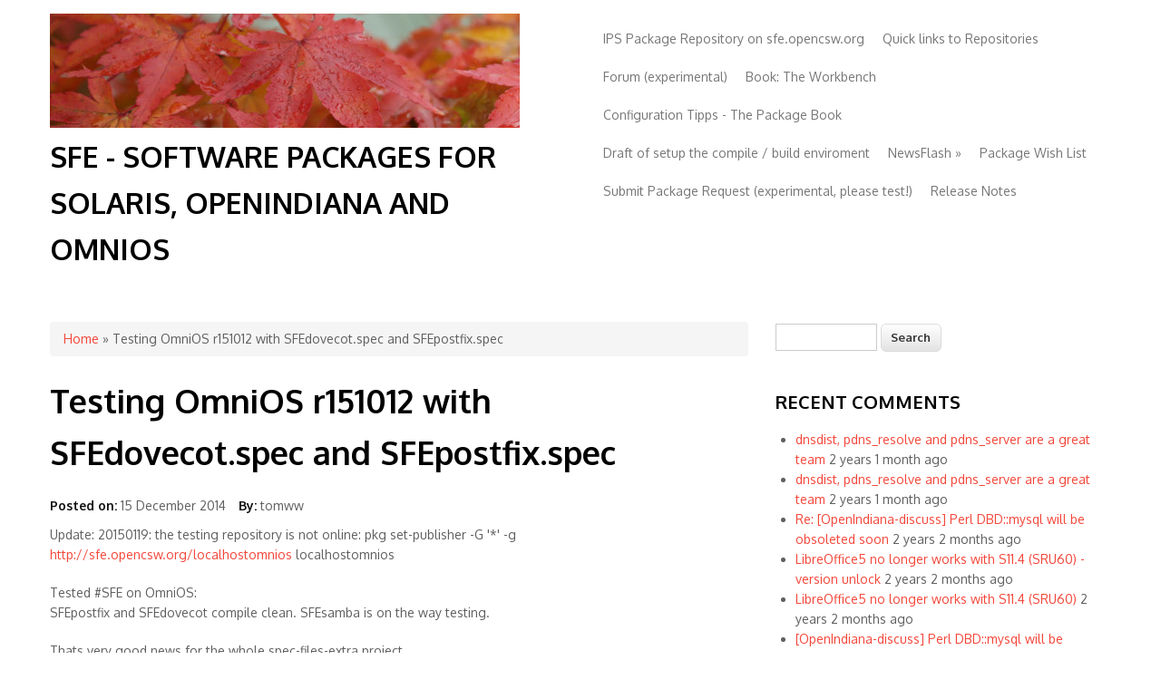

--- FILE ---
content_type: text/html; charset=utf-8
request_url: https://sfe.opencsw.org/node/22
body_size: 5365
content:
<!DOCTYPE html>
<html lang="en" dir="ltr"
  xmlns:content="http://purl.org/rss/1.0/modules/content/"
  xmlns:dc="http://purl.org/dc/terms/"
  xmlns:foaf="http://xmlns.com/foaf/0.1/"
  xmlns:og="http://ogp.me/ns#"
  xmlns:rdfs="http://www.w3.org/2000/01/rdf-schema#"
  xmlns:sioc="http://rdfs.org/sioc/ns#"
  xmlns:sioct="http://rdfs.org/sioc/types#"
  xmlns:skos="http://www.w3.org/2004/02/skos/core#"
  xmlns:xsd="http://www.w3.org/2001/XMLSchema#">
<head>
<meta charset="utf-8" />
<meta name="Generator" content="Drupal 7 (http://drupal.org)" />
<link rel="canonical" href="/node/22" />
<link rel="shortlink" href="/node/22" />
<meta name="viewport" content="width=device-width, initial-scale=1, maximum-scale=1" />
<link rel="alternate" type="application/rss+xml" title="SFE - Software Packages for Solaris, OpenIndiana and OmniOS - All comments" href="https://sfe.opencsw.org/crss" />
<link rel="shortcut icon" href="https://sfe.opencsw.org/sites/all/themes/nexus-until-20160306/favicon.ico" type="image/vnd.microsoft.icon" />
<title>Testing OmniOS r151012 with SFEdovecot.spec and SFEpostfix.spec | SFE - Software Packages for Solaris, OpenIndiana and OmniOS</title>
<link type="text/css" rel="stylesheet" href="https://sfe.opencsw.org/sites/sfe.opencsw.org/files/css/css_xE-rWrJf-fncB6ztZfd2huxqgxu4WO-qwma6Xer30m4.css" media="all" />
<link type="text/css" rel="stylesheet" href="https://sfe.opencsw.org/sites/sfe.opencsw.org/files/css/css_GRl51SZu88WTG_c78x0higvVHBoo0Eeq_cimAG7sMeE.css" media="all" />
<link type="text/css" rel="stylesheet" href="https://sfe.opencsw.org/sites/sfe.opencsw.org/files/css/css_hFft-Wj9dN9lRzwstVQWgBva3-7JN0t9vNhi5OdhvwE.css" media="all" />
<link type="text/css" rel="stylesheet" href="https://sfe.opencsw.org/sites/sfe.opencsw.org/files/css/css_EVP1Ul7_LLcb71--7S62RUPbIPJZ8aWMssaoWNRtNog.css" media="all" />
<script type="text/javascript" src="//ajax.googleapis.com/ajax/libs/jquery/1.12.4/jquery.js"></script>
<script type="text/javascript">
<!--//--><![CDATA[//><!--
window.jQuery || document.write("<script src='/sites/all/modules/jquery_update/replace/jquery/1.12/jquery.js'>\x3C/script>")
//--><!]]>
</script>
<script type="text/javascript" src="https://sfe.opencsw.org/sites/sfe.opencsw.org/files/js/js_GOikDsJOX04Aww72M-XK1hkq4qiL_1XgGsRdkL0XlDo.js"></script>
<script type="text/javascript" src="https://sfe.opencsw.org/sites/sfe.opencsw.org/files/js/js_WwwX68M9x5gJGdauMeCoSQxOzb1Ebju-30k5FFWQeH0.js"></script>
<script type="text/javascript" src="https://sfe.opencsw.org/sites/sfe.opencsw.org/files/js/js_TGfaaTZC_8_kbe2NZTnCMa9bqpThRCYUZ5X2Hd4Lkd4.js"></script>
<script type="text/javascript">
<!--//--><![CDATA[//><!--
var text_resize_scope = "main";
          var text_resize_minimum = "12";
          var text_resize_maximum = "25";
          var text_resize_line_height_allow = 0;
          var text_resize_line_height_min = "16";
          var text_resize_line_height_max = "36";
//--><!]]>
</script>
<script type="text/javascript" src="https://sfe.opencsw.org/sites/sfe.opencsw.org/files/js/js_zxwYHKzjFbEqmn7lZQht1FpTVIN999tAFo5Ygv09pd8.js"></script>
<script type="text/javascript" src="https://sfe.opencsw.org/sites/sfe.opencsw.org/files/js/js_38dYfT5tBcNRDpGLvmZst3EvwIKHRrNMAUPl_CmZHoU.js"></script>
<script type="text/javascript">
<!--//--><![CDATA[//><!--
jQuery.extend(Drupal.settings, {"basePath":"\/","pathPrefix":"","setHasJsCookie":0,"ajaxPageState":{"theme":"nexus","theme_token":"DycDE33jd8aiLbZJpcF9jnrBSJVtRVN0QZMhTG5Whv0","js":{"\/\/ajax.googleapis.com\/ajax\/libs\/jquery\/1.12.4\/jquery.js":1,"0":1,"misc\/jquery-extend-3.4.0.js":1,"misc\/jquery-html-prefilter-3.5.0-backport.js":1,"misc\/jquery.once.js":1,"misc\/drupal.js":1,"sites\/all\/modules\/jquery_update\/js\/jquery_browser.js":1,"sites\/all\/modules\/jquery_update\/replace\/ui\/external\/jquery.cookie.js":1,"misc\/form-single-submit.js":1,"sites\/all\/modules\/jquerymenu\/jquerymenu.js":1,"1":1,"sites\/all\/modules\/text_resize\/text_resize.js":1,"sites\/all\/modules\/antibot\/js\/antibot.js":1,"sites\/all\/themes\/nexus-until-20160306\/js\/bootstrap.min.js":1,"sites\/all\/themes\/nexus-until-20160306\/js\/superfish.js":1,"sites\/all\/themes\/nexus-until-20160306\/js\/mobilemenu.js":1,"sites\/all\/themes\/nexus-until-20160306\/js\/custom.js":1},"css":{"modules\/system\/system.base.css":1,"modules\/system\/system.menus.css":1,"modules\/system\/system.messages.css":1,"modules\/system\/system.theme.css":1,"modules\/aggregator\/aggregator.css":1,"modules\/book\/book.css":1,"modules\/comment\/comment.css":1,"modules\/field\/theme\/field.css":1,"sites\/all\/modules\/logintoboggan\/logintoboggan.css":1,"modules\/node\/node.css":1,"modules\/poll\/poll.css":1,"modules\/search\/search.css":1,"modules\/user\/user.css":1,"modules\/forum\/forum.css":1,"sites\/all\/modules\/views\/css\/views.css":1,"sites\/all\/modules\/ctools\/css\/ctools.css":1,"sites\/all\/modules\/jquerymenu\/jquerymenu.css":1,"sites\/all\/modules\/book_made_simple\/book_made_simple.css":1,"sites\/all\/modules\/text_resize\/text_resize.css":1,"sites\/all\/themes\/nexus-until-20160306\/css\/bootstrap.min.css":1,"sites\/all\/themes\/nexus-until-20160306\/css\/flexslider.css":1,"sites\/all\/themes\/nexus-until-20160306\/style.css":1}},"jquerymenu":{"hover":1,"animate":1,"edit_link":1,"click_to_expand":0},"urlIsAjaxTrusted":{"\/node\/22":true,"\/node\/22?destination=node\/22":true},"antibot":{"forms":{"user-login-form":{"action":"\/node\/22?destination=node\/22","key":"2d1379116de05898e27d9033859db912"}}}});
//--><!]]>
</script>
<!--[if lt IE 9]><script src="/sites/all/themes/nexus-until-20160306/js/html5.js"></script><![endif]-->
</head>
<body class="html not-front not-logged-in one-sidebar sidebar-first page-node page-node- page-node-22 node-type-article">
    <div id="page">
  <header id="masthead" class="site-header container" role="banner">
    <div class="row">
      <div id="logo" class="site-branding col-sm-6">
        <div id="site-logo"><a href="/" title="Home">
          <img src="https://sfe.opencsw.org/sites/sfe.opencsw.org/files/sfe-518x126.jpg" alt="Home" />
        </a></div>        <h1 id="site-title">
          <a href="/" title="Home">SFE - Software Packages for Solaris, OpenIndiana and OmniOS</a>
        </h1>
      </div>
      <div class="col-sm-6 mainmenu">
        <div class="mobilenavi"></div>
        <nav id="navigation" role="navigation">
          <div id="main-menu">
            <ul class="menu"><li class="first leaf"><a href="/sfe-startpage-long-story" title="Read some basic information about this repository and how to use it">IPS Package Repository on sfe.opencsw.org</a></li>
<li class="leaf"><a href="/quickrepolinks" title="Quick description on how to configure IPS package repository for your OS, Solaris 11, Solaris12, OpenIndiana Hipster, OmniOS.">Quick links to Repositories</a></li>
<li class="leaf"><a href="/forum" title="Experimental Forum, please use it!">Forum (experimental)</a></li>
<li class="leaf"><a href="/the-workbench" title="Collection of articles what is being worked on, what is on the workbench.">Book: The Workbench</a></li>
<li class="leaf"><a href="/SFEpackages" title="Lots of details ans tips on how to setup the software in the packages.">Configuration Tipps - The Package Book</a></li>
<li class="leaf"><a href="/manual-setup-build-enviroment" title="if you really want, then compile packages yourself">Draft of setup the compile / build enviroment</a></li>
<li class="expanded"><a href="/" title="NewsFlash - quick notes on news and highlights">NewsFlash</a><ul class="menu"><li class="first last leaf"><a href="/libreoffice-on-solaris11" title="LibreOffice on Solaris 11">LibreOffice on Solaris 11</a></li>
</ul></li>
<li class="leaf"><a href="/wishlist" title="Package Wish List">Package Wish List</a></li>
<li class="leaf"><a href="/request">Submit Package Request (experimental, please test!)</a></li>
<li class="last leaf"><a href="/" title="Releases Notes to SFE binary packages">Release Notes</a></li>
</ul>          </div>
        </nav>
      </div>
    </div>
  </header>


  
  
  
    <div id="main-content">
    <div class="container"> 
      <div class="row">
                <div id="primary" class="content-area col-sm-8">
          <section id="content" role="main" class="clearfix">
            <div id="breadcrumbs"><h2 class="element-invisible">You are here</h2><nav class="breadcrumb"><a href="/">Home</a> » Testing OmniOS r151012 with SFEdovecot.spec and SFEpostfix.spec</nav></div>                                    <div id="content-wrap">
                            <h1 class="page-title">Testing OmniOS r151012 with SFEdovecot.spec and SFEpostfix.spec</h1>                                                                      <div class="region region-content">
  <div id="block-system-main" class="block block-system">

      
  <div class="content">
                        <span property="dc:title" content="Testing OmniOS r151012 with SFEdovecot.spec and SFEpostfix.spec" class="rdf-meta element-hidden"></span><span property="sioc:num_replies" content="0" datatype="xsd:integer" class="rdf-meta element-hidden"></span>  
              <ul class="meta clearfix">
          <li><strong>Posted on:</strong> <span property="dc:date dc:created" content="2014-12-15T02:11:08+01:00" datatype="xsd:dateTime">15 December 2014</span></li>
          <li><strong>By:</strong> <span rel="sioc:has_creator"><span class="username" xml:lang="" about="/user/1" typeof="sioc:UserAccount" property="foaf:name" datatype="">tomww</span></span></li>   
        </ul>
      
    
  <div class="content">
    <div class="field field-name-body field-type-text-with-summary field-label-hidden"><div class="field-items"><div class="field-item even" property="content:encoded"><p>Update: 20150119: the testing repository is not online: pkg set-publisher -G '*' -g <a href="http://sfe.opencsw.org/localhostomnios">http://sfe.opencsw.org/localhostomnios</a> localhostomnios</p>
<p>Tested #SFE on OmniOS:<br />
SFEpostfix and SFEdovecot compile clean. SFEsamba is on the way testing.</p>
<p>Thats very good news for the whole spec-files-extra project.<br />
It now runs on  Solaris 11, OpenIndiana oi151a8 and OmniOS.</p>
<p>Which packages would you like to see first on OmniOS?</p>
<p>During the next days I'll try to add a IPS repository for OmniOS with the binary SFE packages.</p>
<p>Comments welcome!</p>
</div></div></div><div class="field field-name-field-tags field-type-taxonomy-term-reference field-label-above"><div class="field-label">Tags:&nbsp;</div><div class="field-items"><div class="field-item even" rel="dc:subject"><a href="/taxonomy/term/19" typeof="skos:Concept" property="rdfs:label skos:prefLabel" datatype="">omnios testing</a></div></div></div>  </div>

      <footer>
      <ul class="links inline"><li class="comment_forbidden first last"></li>
</ul>    </footer>
  
    </div>
  
</div> <!-- /.block -->
</div>
 <!-- /.region -->
            </div>
          </section>
        </div>
                  <aside id="sidebar" class="col-sm-4" role="complementary">
           <div class="region region-sidebar-first">
  <div id="block-search-form" class="block block-search">

      
  <div class="content">
    <form action="/node/22" method="post" id="search-block-form" accept-charset="UTF-8"><div><div class="container-inline">
      <h2 class="element-invisible">Search form</h2>
    <div class="form-item form-type-textfield form-item-search-block-form">
  <label class="element-invisible" for="edit-search-block-form--2">Search </label>
 <input title="Enter the terms you wish to search for." type="text" id="edit-search-block-form--2" name="search_block_form" value="" size="15" maxlength="128" class="form-text" />
</div>
<div class="form-actions form-wrapper" id="edit-actions"><input type="submit" id="edit-submit" name="op" value="Search" class="form-submit" /></div><input type="hidden" name="form_build_id" value="form-WxALSXJXiuuI7dTwtfaUlsQeqLoy_4PQTxUrCWEdBa8" />
<input type="hidden" name="form_id" value="search_block_form" />
</div>
</div></form>  </div>
  
</div> <!-- /.block -->
<div id="block-comment-recent" class="block block-comment">

        <h2 >Recent comments</h2>
    
  <div class="content">
    <div class="item-list"><ul><li class="first"><a href="/comment/354#comment-354">dnsdist, pdns_resolve and pdns_server are a great team</a>&nbsp;<span>2 years 1 month ago</span></li>
<li><a href="/comment/353#comment-353">dnsdist, pdns_resolve and pdns_server are a great team</a>&nbsp;<span>2 years 1 month ago</span></li>
<li><a href="/comment/352#comment-352">Re: [OpenIndiana-discuss] Perl DBD::mysql will be obsoleted soon</a>&nbsp;<span>2 years 2 months ago</span></li>
<li><a href="/comment/351#comment-351">LibreOffice5 no longer works with S11.4 (SRU60) - version unlock</a>&nbsp;<span>2 years 2 months ago</span></li>
<li><a href="/comment/350#comment-350">LibreOffice5 no longer works with S11.4 (SRU60)</a>&nbsp;<span>2 years 2 months ago</span></li>
<li><a href="/comment/349#comment-349">[OpenIndiana-discuss] Perl DBD::mysql will be obsoleted soon, us</a>&nbsp;<span>2 years 2 months ago</span></li>
<li><a href="/comment/348#comment-348">addition: PowerDNS pdns available</a>&nbsp;<span>2 years 9 months ago</span></li>
<li><a href="/comment/346#comment-346">MySQL 8.0.30 now available for Solaris 11.4 x64 Omnios 151038+</a>&nbsp;<span>3 years 5 months ago</span></li>
<li><a href="/comment/345#comment-345">MySQL 8.0.30 is released, will start a new build run</a>&nbsp;<span>3 years 5 months ago</span></li>
<li class="last"><a href="/comment/344#comment-344">MySQL 8.0.x on OpenIndiana</a>&nbsp;<span>3 years 8 months ago</span></li>
</ul></div>  </div>
  
</div> <!-- /.block -->
<noscript>
  <style>form.antibot { display: none !important; }</style>
  <div class="antibot-no-js antibot-message antibot-message-warning messages warning">
    You must have JavaScript enabled to use this form.  </div>
</noscript>
<div id="block-user-login" class="block block-user">

        <h2 >User login</h2>
    
  <div class="content">
    <form class="antibot" action="/antibot" method="post" id="user-login-form" accept-charset="UTF-8"><div><div class="form-item form-type-textfield form-item-name">
  <label for="edit-name">Username or e-mail <span class="form-required" title="This field is required.">*</span></label>
 <input type="text" id="edit-name" name="name" value="" size="15" maxlength="60" class="form-text required" />
</div>
<div class="form-item form-type-password form-item-pass">
  <label for="edit-pass">Password <span class="form-required" title="This field is required.">*</span></label>
 <input type="password" id="edit-pass" name="pass" size="15" maxlength="128" class="form-text required" />
</div>
<div class="item-list"><ul><li class="first"><a href="/user/register" title="Create a new user account.">Create new account</a></li>
<li class="last"><a href="/user/password" title="Request new password via e-mail.">Request new password</a></li>
</ul></div><input type="hidden" name="form_build_id" value="form-VvnKxafapzA4yhCTU3kZvkGUpVfQOF06pHAg2kB0RQU" />
<input type="hidden" name="form_id" value="user_login_block" />
<input type="hidden" name="antibot_key" value="" />
<div class="form-actions form-wrapper" id="edit-actions--2"><input type="submit" id="edit-submit--2" name="op" value="Log in" class="form-submit" /></div></div></form>  </div>
  
</div> <!-- /.block -->
</div>
 <!-- /.region -->
          </aside> 
              </div>
    </div>
  </div>

      <div id="footer-block">
      <div class="container">
        <div class="row">
          <div class="col-sm-12">
            <div class="region region-footer">
  <div id="block-system-main-menu" class="block block-system block-menu">

        <h2 >Main Menu</h2>
    
  <div class="content">
    <ul class="menu"><li class="first leaf"><a href="/sfe-startpage-long-story" title="Read some basic information about this repository and how to use it">IPS Package Repository on sfe.opencsw.org</a></li>
<li class="leaf"><a href="/quickrepolinks" title="Quick description on how to configure IPS package repository for your OS, Solaris 11, Solaris12, OpenIndiana Hipster, OmniOS.">Quick links to Repositories</a></li>
<li class="leaf"><a href="/forum" title="Experimental Forum, please use it!">Forum (experimental)</a></li>
<li class="leaf"><a href="/the-workbench" title="Collection of articles what is being worked on, what is on the workbench.">Book: The Workbench</a></li>
<li class="leaf"><a href="/SFEpackages" title="Lots of details ans tips on how to setup the software in the packages.">Configuration Tipps - The Package Book</a></li>
<li class="leaf"><a href="/manual-setup-build-enviroment" title="if you really want, then compile packages yourself">Draft of setup the compile / build enviroment</a></li>
<li class="expanded"><a href="/" title="NewsFlash - quick notes on news and highlights">NewsFlash</a><ul class="menu"><li class="first last leaf"><a href="/libreoffice-on-solaris11" title="LibreOffice on Solaris 11">LibreOffice on Solaris 11</a></li>
</ul></li>
<li class="leaf"><a href="/wishlist" title="Package Wish List">Package Wish List</a></li>
<li class="leaf"><a href="/request">Submit Package Request (experimental, please test!)</a></li>
<li class="last leaf"><a href="/" title="Releases Notes to SFE binary packages">Release Notes</a></li>
</ul>  </div>
  
</div> <!-- /.block -->
<div id="block-user-online" class="block block-user">

        <h2 >Who's online</h2>
    
  <div class="content">
    <p>There are currently 0 users online.</p>  </div>
  
</div> <!-- /.block -->
</div>
 <!-- /.region -->
          </div>
        </div>
      </div>
    </div>
  
          <div id="bottom">
      <div class="container">
        <div class="row">
                                        <div class="footer-block col-sm-12">
            <div class="region region-footer-fourth">
  <div id="block-text-resize-0" class="block block-text-resize">

        <h2 >Text Resize</h2>
    
  <div class="content">
    <a href="javascript:;" class="changer" id="text_resize_decrease"><sup>-</sup>A</a> <a href="javascript:;" class="changer" id="text_resize_reset">A</a> <a href="javascript:;" class="changer" id="text_resize_increase"><sup>+</sup>A</a><div id="text_resize_clear"></div>  </div>
  
</div> <!-- /.block -->
</div>
 <!-- /.region -->
          </div>        </div>
      </div>
    </div>
  
  <footer id="colophon" class="site-footer" role="contentinfo">
    <div class="container">
      <div class="row">
        <div class="fcred col-sm-12">
          Copyright &copy; 2026, <a href="/">SFE - Software Packages for Solaris, OpenIndiana and OmniOS</a>. Theme by  <a href="http://www.devsaran.com" target="_blank">Devsaran</a>.
        </div>
      </div>
    </div>
  </div>
</div>  </body>
</html>